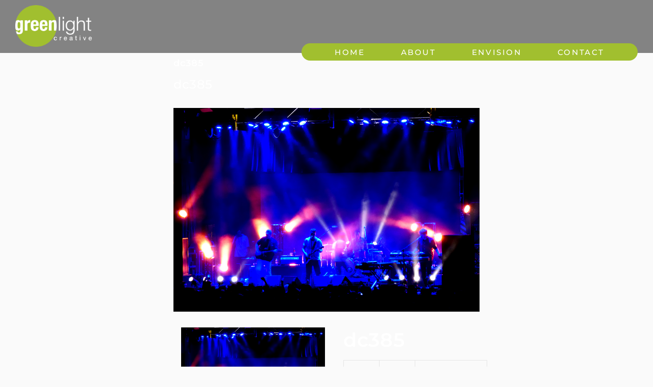

--- FILE ---
content_type: text/html; charset=utf-8
request_url: https://www.google.com/recaptcha/api2/anchor?ar=1&k=6Lff89EUAAAAAI1UXH92vRRDuZcWyn_rq2R0ryX6&co=aHR0cHM6Ly93d3cuZ3JlZW5saWdodC1jcmVhdGl2ZS5jb206NDQz&hl=en&v=TkacYOdEJbdB_JjX802TMer9&size=invisible&anchor-ms=20000&execute-ms=15000&cb=4usmmn5lrb4m
body_size: 45969
content:
<!DOCTYPE HTML><html dir="ltr" lang="en"><head><meta http-equiv="Content-Type" content="text/html; charset=UTF-8">
<meta http-equiv="X-UA-Compatible" content="IE=edge">
<title>reCAPTCHA</title>
<style type="text/css">
/* cyrillic-ext */
@font-face {
  font-family: 'Roboto';
  font-style: normal;
  font-weight: 400;
  src: url(//fonts.gstatic.com/s/roboto/v18/KFOmCnqEu92Fr1Mu72xKKTU1Kvnz.woff2) format('woff2');
  unicode-range: U+0460-052F, U+1C80-1C8A, U+20B4, U+2DE0-2DFF, U+A640-A69F, U+FE2E-FE2F;
}
/* cyrillic */
@font-face {
  font-family: 'Roboto';
  font-style: normal;
  font-weight: 400;
  src: url(//fonts.gstatic.com/s/roboto/v18/KFOmCnqEu92Fr1Mu5mxKKTU1Kvnz.woff2) format('woff2');
  unicode-range: U+0301, U+0400-045F, U+0490-0491, U+04B0-04B1, U+2116;
}
/* greek-ext */
@font-face {
  font-family: 'Roboto';
  font-style: normal;
  font-weight: 400;
  src: url(//fonts.gstatic.com/s/roboto/v18/KFOmCnqEu92Fr1Mu7mxKKTU1Kvnz.woff2) format('woff2');
  unicode-range: U+1F00-1FFF;
}
/* greek */
@font-face {
  font-family: 'Roboto';
  font-style: normal;
  font-weight: 400;
  src: url(//fonts.gstatic.com/s/roboto/v18/KFOmCnqEu92Fr1Mu4WxKKTU1Kvnz.woff2) format('woff2');
  unicode-range: U+0370-0377, U+037A-037F, U+0384-038A, U+038C, U+038E-03A1, U+03A3-03FF;
}
/* vietnamese */
@font-face {
  font-family: 'Roboto';
  font-style: normal;
  font-weight: 400;
  src: url(//fonts.gstatic.com/s/roboto/v18/KFOmCnqEu92Fr1Mu7WxKKTU1Kvnz.woff2) format('woff2');
  unicode-range: U+0102-0103, U+0110-0111, U+0128-0129, U+0168-0169, U+01A0-01A1, U+01AF-01B0, U+0300-0301, U+0303-0304, U+0308-0309, U+0323, U+0329, U+1EA0-1EF9, U+20AB;
}
/* latin-ext */
@font-face {
  font-family: 'Roboto';
  font-style: normal;
  font-weight: 400;
  src: url(//fonts.gstatic.com/s/roboto/v18/KFOmCnqEu92Fr1Mu7GxKKTU1Kvnz.woff2) format('woff2');
  unicode-range: U+0100-02BA, U+02BD-02C5, U+02C7-02CC, U+02CE-02D7, U+02DD-02FF, U+0304, U+0308, U+0329, U+1D00-1DBF, U+1E00-1E9F, U+1EF2-1EFF, U+2020, U+20A0-20AB, U+20AD-20C0, U+2113, U+2C60-2C7F, U+A720-A7FF;
}
/* latin */
@font-face {
  font-family: 'Roboto';
  font-style: normal;
  font-weight: 400;
  src: url(//fonts.gstatic.com/s/roboto/v18/KFOmCnqEu92Fr1Mu4mxKKTU1Kg.woff2) format('woff2');
  unicode-range: U+0000-00FF, U+0131, U+0152-0153, U+02BB-02BC, U+02C6, U+02DA, U+02DC, U+0304, U+0308, U+0329, U+2000-206F, U+20AC, U+2122, U+2191, U+2193, U+2212, U+2215, U+FEFF, U+FFFD;
}
/* cyrillic-ext */
@font-face {
  font-family: 'Roboto';
  font-style: normal;
  font-weight: 500;
  src: url(//fonts.gstatic.com/s/roboto/v18/KFOlCnqEu92Fr1MmEU9fCRc4AMP6lbBP.woff2) format('woff2');
  unicode-range: U+0460-052F, U+1C80-1C8A, U+20B4, U+2DE0-2DFF, U+A640-A69F, U+FE2E-FE2F;
}
/* cyrillic */
@font-face {
  font-family: 'Roboto';
  font-style: normal;
  font-weight: 500;
  src: url(//fonts.gstatic.com/s/roboto/v18/KFOlCnqEu92Fr1MmEU9fABc4AMP6lbBP.woff2) format('woff2');
  unicode-range: U+0301, U+0400-045F, U+0490-0491, U+04B0-04B1, U+2116;
}
/* greek-ext */
@font-face {
  font-family: 'Roboto';
  font-style: normal;
  font-weight: 500;
  src: url(//fonts.gstatic.com/s/roboto/v18/KFOlCnqEu92Fr1MmEU9fCBc4AMP6lbBP.woff2) format('woff2');
  unicode-range: U+1F00-1FFF;
}
/* greek */
@font-face {
  font-family: 'Roboto';
  font-style: normal;
  font-weight: 500;
  src: url(//fonts.gstatic.com/s/roboto/v18/KFOlCnqEu92Fr1MmEU9fBxc4AMP6lbBP.woff2) format('woff2');
  unicode-range: U+0370-0377, U+037A-037F, U+0384-038A, U+038C, U+038E-03A1, U+03A3-03FF;
}
/* vietnamese */
@font-face {
  font-family: 'Roboto';
  font-style: normal;
  font-weight: 500;
  src: url(//fonts.gstatic.com/s/roboto/v18/KFOlCnqEu92Fr1MmEU9fCxc4AMP6lbBP.woff2) format('woff2');
  unicode-range: U+0102-0103, U+0110-0111, U+0128-0129, U+0168-0169, U+01A0-01A1, U+01AF-01B0, U+0300-0301, U+0303-0304, U+0308-0309, U+0323, U+0329, U+1EA0-1EF9, U+20AB;
}
/* latin-ext */
@font-face {
  font-family: 'Roboto';
  font-style: normal;
  font-weight: 500;
  src: url(//fonts.gstatic.com/s/roboto/v18/KFOlCnqEu92Fr1MmEU9fChc4AMP6lbBP.woff2) format('woff2');
  unicode-range: U+0100-02BA, U+02BD-02C5, U+02C7-02CC, U+02CE-02D7, U+02DD-02FF, U+0304, U+0308, U+0329, U+1D00-1DBF, U+1E00-1E9F, U+1EF2-1EFF, U+2020, U+20A0-20AB, U+20AD-20C0, U+2113, U+2C60-2C7F, U+A720-A7FF;
}
/* latin */
@font-face {
  font-family: 'Roboto';
  font-style: normal;
  font-weight: 500;
  src: url(//fonts.gstatic.com/s/roboto/v18/KFOlCnqEu92Fr1MmEU9fBBc4AMP6lQ.woff2) format('woff2');
  unicode-range: U+0000-00FF, U+0131, U+0152-0153, U+02BB-02BC, U+02C6, U+02DA, U+02DC, U+0304, U+0308, U+0329, U+2000-206F, U+20AC, U+2122, U+2191, U+2193, U+2212, U+2215, U+FEFF, U+FFFD;
}
/* cyrillic-ext */
@font-face {
  font-family: 'Roboto';
  font-style: normal;
  font-weight: 900;
  src: url(//fonts.gstatic.com/s/roboto/v18/KFOlCnqEu92Fr1MmYUtfCRc4AMP6lbBP.woff2) format('woff2');
  unicode-range: U+0460-052F, U+1C80-1C8A, U+20B4, U+2DE0-2DFF, U+A640-A69F, U+FE2E-FE2F;
}
/* cyrillic */
@font-face {
  font-family: 'Roboto';
  font-style: normal;
  font-weight: 900;
  src: url(//fonts.gstatic.com/s/roboto/v18/KFOlCnqEu92Fr1MmYUtfABc4AMP6lbBP.woff2) format('woff2');
  unicode-range: U+0301, U+0400-045F, U+0490-0491, U+04B0-04B1, U+2116;
}
/* greek-ext */
@font-face {
  font-family: 'Roboto';
  font-style: normal;
  font-weight: 900;
  src: url(//fonts.gstatic.com/s/roboto/v18/KFOlCnqEu92Fr1MmYUtfCBc4AMP6lbBP.woff2) format('woff2');
  unicode-range: U+1F00-1FFF;
}
/* greek */
@font-face {
  font-family: 'Roboto';
  font-style: normal;
  font-weight: 900;
  src: url(//fonts.gstatic.com/s/roboto/v18/KFOlCnqEu92Fr1MmYUtfBxc4AMP6lbBP.woff2) format('woff2');
  unicode-range: U+0370-0377, U+037A-037F, U+0384-038A, U+038C, U+038E-03A1, U+03A3-03FF;
}
/* vietnamese */
@font-face {
  font-family: 'Roboto';
  font-style: normal;
  font-weight: 900;
  src: url(//fonts.gstatic.com/s/roboto/v18/KFOlCnqEu92Fr1MmYUtfCxc4AMP6lbBP.woff2) format('woff2');
  unicode-range: U+0102-0103, U+0110-0111, U+0128-0129, U+0168-0169, U+01A0-01A1, U+01AF-01B0, U+0300-0301, U+0303-0304, U+0308-0309, U+0323, U+0329, U+1EA0-1EF9, U+20AB;
}
/* latin-ext */
@font-face {
  font-family: 'Roboto';
  font-style: normal;
  font-weight: 900;
  src: url(//fonts.gstatic.com/s/roboto/v18/KFOlCnqEu92Fr1MmYUtfChc4AMP6lbBP.woff2) format('woff2');
  unicode-range: U+0100-02BA, U+02BD-02C5, U+02C7-02CC, U+02CE-02D7, U+02DD-02FF, U+0304, U+0308, U+0329, U+1D00-1DBF, U+1E00-1E9F, U+1EF2-1EFF, U+2020, U+20A0-20AB, U+20AD-20C0, U+2113, U+2C60-2C7F, U+A720-A7FF;
}
/* latin */
@font-face {
  font-family: 'Roboto';
  font-style: normal;
  font-weight: 900;
  src: url(//fonts.gstatic.com/s/roboto/v18/KFOlCnqEu92Fr1MmYUtfBBc4AMP6lQ.woff2) format('woff2');
  unicode-range: U+0000-00FF, U+0131, U+0152-0153, U+02BB-02BC, U+02C6, U+02DA, U+02DC, U+0304, U+0308, U+0329, U+2000-206F, U+20AC, U+2122, U+2191, U+2193, U+2212, U+2215, U+FEFF, U+FFFD;
}

</style>
<link rel="stylesheet" type="text/css" href="https://www.gstatic.com/recaptcha/releases/TkacYOdEJbdB_JjX802TMer9/styles__ltr.css">
<script nonce="9cDyaM-5FUd1_aeM2oOlRA" type="text/javascript">window['__recaptcha_api'] = 'https://www.google.com/recaptcha/api2/';</script>
<script type="text/javascript" src="https://www.gstatic.com/recaptcha/releases/TkacYOdEJbdB_JjX802TMer9/recaptcha__en.js" nonce="9cDyaM-5FUd1_aeM2oOlRA">
      
    </script></head>
<body><div id="rc-anchor-alert" class="rc-anchor-alert"></div>
<input type="hidden" id="recaptcha-token" value="[base64]">
<script type="text/javascript" nonce="9cDyaM-5FUd1_aeM2oOlRA">
      recaptcha.anchor.Main.init("[\x22ainput\x22,[\x22bgdata\x22,\x22\x22,\[base64]/[base64]/[base64]/[base64]/ODU6NzksKFIuUF89RixSKSksUi51KSksUi5TKS5wdXNoKFtQZyx0LFg/[base64]/[base64]/[base64]/[base64]/bmV3IE5bd10oUFswXSk6Vz09Mj9uZXcgTlt3XShQWzBdLFBbMV0pOlc9PTM/bmV3IE5bd10oUFswXSxQWzFdLFBbMl0pOlc9PTQ/[base64]/[base64]/[base64]/[base64]/[base64]/[base64]\\u003d\\u003d\x22,\[base64]\\u003d\x22,\x22wrrDvMOZbylBwrw/wp5WSMKSRsOpZsOiYER1XsKPCSvDm8OcTcK0fCFPwo/DjMOOw6/Do8KsIWUcw5YhNgXDoH/DjcOLA8KSwoTDhTvDusOjw7V2w7IXwrxGwrFyw7DCgjJpw50aUARkwpbDk8KKw6PCtcKHwqTDg8KKw5QZWWgfdcKVw781VFd6JhBFOVfDvMKywoUhMMKrw484ecKEV2jCqQDDu8KJwrvDp1Y8w7HCowFvMMKJw5nDrV89FcO9UG3DusKgw6PDt8K3D8OHZcOPwr/ClwTDpB9yBj3DoMKEF8KgwpPCnFLDh8KJw4xYw6bClVzCvEHCnsOhb8OVw7QmZMOCw6vDtsOJw4JlwoLDuWbCkRBxRB8JC3c9WcOVeHbCjT7DpsO+wrbDn8Ojw5stw7DCvihAwr5Swp/DuMKAZDEDBMKtcMO0XMOdwoTDrcOew6vCrkfDlgNHMMOsAMKcf8KAHcOXw4HDhX0jwpzCk25Cwp8ow6M8w7XDgcKywpjDgU/CokTDssObOTzDmj/CkMOtF2B2w5Z0w4HDs8Otw75GEgjCucOYFnFTDU8dBcOvwrtlwo58IBJww7dSwovChMOVw5XDhcOmwq9oTsKFw5RRw5DDtsOAw65CfcOrSB/DrMOWwod7OsKBw6TCjMOwbcKXw4Bcw6hdw7pFwoTDj8Kxw6Q6w4TChX/Djkgdw67Duk3CiBZ/[base64]/wq0qXcKGwqTDtXR2wp0XEj83GsOuXwnCokMEJ8OpXMOow5jDszfCkmPDhXkQw6TCpHk8wq/[base64]/DhcKwTSA6FRpAU8OlLsOcAcKfaR/CjsOJKwDDqMKlO8KTw4vDugZ5PC0CwqgrR8OnwrzCsCN6AsKUdjDDjMOGwplFw70KKsOHAS3DgwbChhoWw70rw5jDj8KMw4XCuEYBLmpgQMOCPcOhO8Olw4PDizlAwoLCrMOveQQHZcOwecOswobDscOcIgfDpcK6w5ogw5AkVTjDpMKDSR/[base64]/JcKkw7vCrMKmw7B2fnjDsMOZDQsmJcKrWcOSGgLDjsO9FcKeMBZaV8KranfCtcOJw5rDs8OGCwrDmcODw4TDgMKeCykXwpXCuUXDhmQaw4AhIMK4w70/[base64]/DhcKdElISG0s7wrJMwoU1wrVlbCxHw7vCjsK6w7nDlBxLwqAiwr3DlcOwwq4Aw5zDjsOdUWAAwoR9XDYMwqHCt1JoXMOkwqnCrHhcdGjCv3BTw7jDk0Q8w5fCtMOyYzc9WBHDlDbCkw0kVDJcwoBTwp0gT8OCw6rClsKLYHsfwqN4XRHCi8OiwpMpwodawp/CgjTCjsKTBBLCiz5qEcOIOQ7CgQc3YcO3w5FEKHJMXsO/w6xqDsKbf8ONHWFQLgHCoMOnQcO1c17Ch8O0QmrCsSTDoGs6wr7CgWw3dsK6wpjDr0JcCzs4wqrDj8KwWlY6P8O+SsKww4/CoW7DnMOuNMOXw6low4fCsMKFwrnDvF/DnHvDt8OBw4jCiRXCvy7CgsKuw4Uiw4xmwrZAewsowqPDscKMw5Y4wpLDpsKJUsOHwrxgJsOyw5AnMVrCu1VBw5tvw7kYw745wr3CtcOxDWPCpUvDtzvCkxHDvcKDwrTCrcOabMOGW8OrQmhPw61Aw7zCsUPDssOJLsO6w49tw6HDrSpUHT/DoR7CtAhMwqDDrSQSORjDg8K8axRmw6JZZcKWMk3CnAJ0N8Oxw5l5w5jDm8K2TCnDu8KAwr5dFsOLekDDnzc4wqZ3w7FzMkc/wprDkMOZw5IWP0lKOATCo8KHAMKORMOQw4hlGTYpwrQzw47DiFsQw6LDhcKoCsO9K8KwHMKsbmfCgUtCU1bDosKCwo5GN8OJw5XDgsKJRWLCkQvDqcOKI8KywqYzwrPClMOrwp/DrsKZU8OPw4nClEshfMO6wq3CvcO6Hn/Dk1MnM8OIDW9kw6jDrsOARhjDii4lTcOTwrNzblhNYArDvcOnw6xGfsO9cnXCs3/CoMKxw4VowqQVwrDDjn/DgEg1wpnCtMKWwqVJLMKpa8OvEwbCssKEGH5KwrpuAEQlQGDCh8K8w7sFXA9/AcKrw7bDkmnDiMOdw6tRwo8bwrHDqMKTXUEXB8OFHjjCmDLDpMOow6BzDl/Cn8OAT2/[base64]/DvMOrFcKawpTDinvCljnDoGzDiWBiw6gcbMOAwqHCicOaw6VnwrDDssO/Mgo2w5YuaMOPeztBwqEswrrDmlZWLwjDjSTDncONw51BecKvwq03w6Yaw77DscKrF1lnwpvCtEQQUsK2G8KsNcOvwrnCjUwIRsKJwr/[base64]/w51AVMKQw4gyMR/[base64]/w7jDnxNxSTXDpzvDoFIHwpxpwovCi8OBBzlbw4AFfcOXNxTDsm5OdsK7wrfDsQLCgcKBwr0KciLCrmpXGC/Cv0Rhw63CmGlvw4/ChcKzcGvClcOyw7PDuDx8OXw4w54JKmTCn01uworDlsKlwovDrhfDrsOpVmvCs37CglFhNhknw64iXMO5CsK+w5jDginDtTDDkHleeGA+wpE7B8Kkwol3w6tjaVdEKcO2W1vCmsOPRXU+wqfDpmPCsHXDixPCp2RxG0c5w5wXw7/CmXnDuU3DuMOIwq0zw43CiUEZHQBRwqTCpHwGPAFqGAnCq8OHw5AIw6MQw68rGMKLCcKQw4YNwqo2HXHDrMOFw4lEw7rCqgoOwoEFRMOsw5rDgcKlTMK1cn3DmcKSw7rDviRiVTIzwpQQKsKSB8OGVB/Ck8OGw6PDvcOVPcORK3ElO0liwqnCkwQGw43DiUDCmV8Zwr/CicKMw5/[base64]/CnnLCm8OeGlTCk8Oow6/DqHDCigwtwr0Zw4TDjcOHXWZlBXjCtsO6wrPCgMK+ccKmU8K9BMK4YsOBOMKFTxrCmgdfM8KJwqnDgsKWworDn2ACDcKNworDiMONRFIiwofDjcKlDXPChncbfHPCgwIIZcOFcRnDpxQwcHPCn8OfeG/CshQ1wqwtRcO8fsKaw6DDsMOywp14wr/[base64]/DskPCn07DiMKARMOdOGZhZkc5wrnCok1vw7jDqcO0ScO1w4HDvm9bw7xJX8KSwoQlNh5gABDCpVbDn2l2R8O/w4IjT8Oewo8uRD/Crm0Pw6vDhcKGPcK3SsKXNMOdwqTCrMKLw55mw4JgYsO7dmPDiWMxw77DrxPDvxcEw6QoH8K3wrNKwofDscOGwp5CBTIMwrjCtsOianbCocKlasKrw59tw5Q3N8OkGMOrAMKLw6IuIMOvDjvCl3oAWQgAw5rDoG8+wqTDuMOgZsKKdMOqwp3DvsO/LWzDlMOiXmo0w5HCq8ONMsKFEEfDj8KfbwnCisK3wrlOw6ZHwoDDh8KofndwDsOmX0fDqjRPKcKbDk/DtMKjwopZSBLCq27CslrChRrDtz4zw4hVw7LCtnbChSBbZsOyVgwPw6HCosKQMHLClm/[base64]/DiVBbJx5rSDbCh8KRe8OvOW3CjcOzwqt0fAViOMOLwpYZUmUxwrM2PMKqwo1HKQ3Co2HClsKUw4ZQbcK9KMOTwrLCr8KBw6cXCcKdEcOFOcKfw6U4V8OJFyk/EMK6FBnDjcKiw4UMCsO5EgrDhcKpwqjDjsKXwqdIY0h0KzMDwp3Cn1Agw7gxamDDmgvDicKPLsOww7LDtQhnSlrCpCbDjRjDqcOJK8Osw6PCuRbDqjTCusKNMVUEa8KGFcKDNiYcDw8MworCgi0Tw6TDo8KVw64lw4bCm8OWwqk5EwgadsOnwq7DpzV0RcOdQQ9/OyAawo0XCMKRwr/DvDNMIl1iDMOkw70dwogHwr3CncOSw7kLc8Oab8KDGCHDq8OSw4d9esK5Hgd/f8OeKy7DsCsSw6QcJsOwGMOlwpJ/TAw+ZMK+LQjDsj90Xg3Ci1fClTVwDMONw7PCs8KJWglHwq4zwptmw65fQD8bwo9swo/CogDDgcKuIWwXDcOqGCQow4oLJmZlIH8HTSckEMK3ZcOjRsO7Ag/DphTDgnUbwoIvVS92wozDt8KXw4rDksK8YVDDmgZHwq1bw5NNT8KmeVjDlgsTMcKrQsKOwq3DjMKrVGtsO8OcNWZPw5LCqgY6OHpOYE5XU3gzdsKne8KIwq84MMONCcKfQMKsG8ObS8OCPMKEDcOcw7VWwroYUcOWw49DST0/Gl9ZIsKaZTdkLlBPwqzDr8Ojw5NIw6x5w5IWwrJ5OxUkLEjDisKywrMNUj7Cj8O7Q8O7wr3Dv8O+RcOjRD3DqxrCvzkGwr/CuMOvTjbClsOwecKZwpwGw7bDrT04wqdSJEEAwrnDgkTCuMOdHcO6w6/DncONwqTCqwTCmcKBVcOzwrEowqvDkcORw53Cm8Kua8KfXX9RFcK2KCPDlRXDvcO4EsORwqPCiMOfOgcQwrjDpcOTw64mw4jCvRTDv8OZwpDCrMOCw4DDtMOVw6INRj5HNlzDgm8DwrkowoB1V0RkNA/DlMODw4/DoXbChsO2KlHCnBbCuMKcMsKLD1HCgMOJFMKGwpRaLnp6G8KlwqtTw5/Ctx9qwozDs8KkGcKVw7QJw6E6ZMOKJATClcKaOsKdIh1CwrrCr8O/C8Oow7cBwqJ5dARxw6/[base64]/[base64]/[base64]/[base64]/[base64]/DplQ/[base64]/DnMKDBnYew4bCtxzCgXwEwqvDusKJw64Ow6LCt8OeMcK0JsOYCsOXwrwnFT3Cp21lVh/CsMOQXzM4XMK2wqsRwoM7bMOww7QRw71OwpZtVcOgGcKKw7NACi85woxUwp7Cq8OBbsO9bxXClcOKw4F2w5rDksKPacOuw47DoMOmwoUgw7DCjsOgGU7DrDYtwqjDq8OZUkRYWcO6LnbDt8K8woZ9w47DnMObw40FwrrDvGhvw6FxwrwGwrQaXxvCl2fClH/CilDCgsOSQWTCjWVwSMK/S23CoMOdw5UZBEBEfnZ8M8OKw6LCg8O7M3XDoiEyEVU+XGHCrw12XyQZeQssd8KhNwfDncK2L8OjwpfDtMKsYEs8UjTCpMOFeMOgw5/Dt0bDsGXDlcOOwqzCuyxKHsK/wonCkC/DhTDDucK7woDDgMKZX1FWY2vDmGJIezdncMO9wrDCqCtQMhMgUQ/CnMOJVcKzYsOHEsKlIsOswpJlNA/DgMOJA1nDn8Kew4UMEMOKw4luwpPCg1FFwpTDhHgzEsOMIMOScMOkfFrClFHDl3hHwq/Dm0zCiHkiQQfDuMKoOcKefjDDvjtHNsKYwpdQBy/CiAZmw7x3w6bCosOXwp1IeGPChzHCkCMxw6vDpx8FwrnDqn9qw5bCk2Ujw67CozoZwo4Yw4Aiwoklw4t7w4oyMsOrwqLDgRbDo8OAFcOXeMKEwqzDkg97SnIPUcKMwpfCpcOsAcOVwqBYwrJCIApKw5nClkYewqTCiApiw6bCvkN+w7cPw57DgCMYwpEgw4rCs8KYcG/[base64]/[base64]/DqgHCp8OUUR7DhTRqLHZxw6zCtl3DghjDuDQRBGDDoS/CqnNLfmwMw6vDpMOqWU7DmEhEFw4xdsOiwrHDnUdkw4Uww74uw5EuwrPCr8KTLCrDl8Kew4hqwpzDsxERw7NIHGQOTHvCr2vCoVxgw6swUMO6Aw4Iwr/CiMOUwpDCuRtcWMOjw5kQEG8uw7vCssKowozCmcOGwp3DkMKiw6/Do8OEDV4rwrvDii5rEhjCv8KQC8O+w4XDucOXw6sMw6DCo8KtwpvCp8KjAyDCoQZqw7fCh2vCqgfDssK2w7gObcKlCcKbbkbDhzozw6PChsOHwrlzw7jDi8Kfwp7Dr38pKsOLw6LCuMK2w5dSAcOnRy7DksOgI3/[base64]/DsXJnwr/Cj3bDkGPCucKtw7HCsQI+IsOnw4YsVRXCmsKzCWw0w4wVHcOwTyVSccO5woROVMKCw6nDu3vDtcKNwrksw51YIsOjw40janw7WhRQw4QjTTTDknwNw6/DvcKMZlMuaMKoKsKYFRZ5woHCi3d1ZTlvI8KLwpfCtjIrwq1lw5h8AFbDpkvCtsKFHsKvwoXDl8OjwrjChsKYFBTDqcKxdw/DnsOnwrF8w5fDssK1wpAjSsOxwpwTw6puwoTCj3kdw5pAeMODwr4XBMO9w7bCg8OYw7gPwpzDisOnbcKUwoFwwq7CoiEhGsODwooYw57CsnfCr3nDsg8+wp59Si/Cs1rDqy4Qwp3DnMOtUQFww5ZsLFvCt8K+w4rClTnDjDvDvhHClMO0wq1tw7MNw6HCgCrCpsOIWsKMw4Y2SHNAw4c3wr9eT3h+T8KnwpV3wozDqnI5wrPCg0LDgFHChElfwovCgsKQw7bCrgESw5Bjw7xDP8OvwofCpcO/wrTCvsKscmwawpPCvsK0VRXDr8Ovw6knw7/Do8KWw61kb23DlsOQYDzCusKEwqBKdBdMw7sRFcORw6XCusO/KWE0wq4vecOUwrxrNClAw6Bhd0DCscK8Sw3ChTAqV8KIwq/CksObw6vDnsOVw5tiw6/Do8K+wr92w7HDmsKww5zCgcOzBUt9wprCncOaw4zDhzhPFixGw6rDrsOyMkrDrEHDnsO3dnjCoMOEecKWwr/[base64]/Cn2LDjcK/EnvDksOjNF5JfEQsM8KEwrfDpVHCjMOEw7TDulTDqcOiFy3DtChuwod9w6xJwpLClcKOwqQMH8OPZU7Cnz/CiD3CtDnCmnYbw4LDu8KIH2g+w5UcfsOdwqAoW8OdFWdfbMKsKcKfaMObwpzCnkDDtlJ0L8OQOArCjsOQwpzDrUVcwrVFPsO2IMOdw53DtwVuw63DpXR+w4DCj8KhwojDgcOHwq/Cn3DDoDdDw4HDjyfChcKiABwBw7vDpsK4MFjCkMOaw5AYIxnDq3LCmcKhw7DCtDAgwovCnkfCvcOxw7whwrI/[base64]/DgGBUw7kXwpkXwpbDscKMwr/ClMOcw6o/asK8w6LCpH3Dj8OHcADDp3rCjcK+PUTClcO6b3HCpcKuwqMZFn07woLDqG1pYsOjSMKCwqrCvD7DicKBV8O2wrPDsiJRPCTDgy3DncKDwoZ8wqfCu8Oqwr/Dqh/DmcKFw7jCtBcpwqjCsQXDi8KCEAgOJxPDkcOKJCjDscKLwpwew6LCuH8nwopfw5vClDfCnMO2wrzCrcOFO8OINcOsJsOyD8Kew4l5dcOrw4jDsTd9ecOqGsKvX8OTEMOjDVzCpMKSw7sKGgHDiwrCiMOMw6rDiipQw79dw5fDrCDCrUBuwoLCuMKYw4/DjmBXwqhkBMKcbMOvw5xkD8KZGH1cw43CuwTCjMKkwoI6KsKuDiY/wrtywroLJwrDvzI8w5U5w456w4zCoGrChUd4w4rDhiELCzDCq2tXwqbCpEPDoCnDjsKASCwtw4vChSfDqi/CvMKIw43CkcOFw7JXwqIBAhbDqj5Qw6TDvMOwOsK0w7XDg8KUwoNVKcO+MsKcwp5Kw7ktdCMJSUrDicKCwozCoBzCpV3Cq0HDtjF/ewAgNBnDrMK2Nh86wrLDvcK+wppoeMOiwqRwFQjCqmQEw6/CssO3w4jDrA4JTwHCrkgiwq8sNsOFwpTCgivDkcOhw6QEwqALw4Bqw5MbwqbDssOgw4jCusOpBcKbw6R5w6HCgyYAUcO9LcKPw7vDocO9woTDncKTPMKYw77CqhRMwqU9wppQdiHDjlzDmwNheChXw55RJcOaFsKtw60XNcKONcOlXTgXw67Cg8Kuw7XDtxzDjT/Dly1fw5d2wroXwrzDnxRkwo3DhQIwB8KAw6dVwozCjcKzw4AwwqsyKcOxRUbDrjMLO8KbcQ0sw4bDvMOEY8O2bHonw7EFf8OWFsOFw7Frw5LDtcOAXyBDw7EkwpbDvxbDncOEL8OsOjjDtcOjwpdew70vw4rDpX/ChGREw4AhBAvDvRk2PMOowrrColYyw5XCvsOlRl4Cw7jCtcK6w6fDnMOHXjJlwp8XwqrCgBAffjvDsxzCisOKwofClDpSLcKlLcKXwp/CiVPCmVrCq8KGO1Mfw5VISF7DhcOWCcOBw5fDrWTCgMKKw5QjT1lsw6PCk8OYwrpgw4DCoF3Cm3TDv2Zqw6DDjcKcwozDr8Kiw7/Duh0QwqtsVsKIJTfCnR7CvRdYw5sze1lYAcOowpxPK30lS17ChgLChMKuGcKdb1/CrHodw7FKw7bCt1NRwpg+YADCmcK+wodpw7fCi8K5fGYGwonDqMKCwq5fKMOjw7J1w7bDncO4wpUOw5tSw6/CpMOQfA/DkEDCrMOhfU9XwpxKG2HDvMKyCMKow4p7w55Iw6DDkMKEw7hBwqnCg8Osw4nCiHVUZifCo8KWwpvDhEpMw5hWw6jCh1snwrPCvwrCvMKiw4t8w5fDkcKwwrwNZsO9AcO5woXDg8Kywq5jY38rwotlw5/CsgLCoC4LeBsLMlfCgsKifcKAwo1bJ8OIU8KUbTMUesO5KEUGwptpw5QQecKxRsOwwr/[base64]/DtWw8wrHCj3/[base64]/[base64]/Dg8KZwoRnbsO/[base64]/Ct8Knw6UnPMKgworDucOWIxfCp8KlIcORw4s/[base64]/Djxw9bx3CgV3DngIveDzCosKKXcOtRDJEwpBmLcK/[base64]/[base64]/w4nClMKNGMKMdX9cwowPfcOvdsK4w7zDoyhbwp5FOzBmwp/[base64]/DtsKjw6d+w6rCscO/w7NMGj3CigzDhDF9w7wGd0LCsFjCosKfw5ZiKHo0w5HCncKHw5vDqsKuDSAuw6ggwq16JRV4ZMK6VjTCt8OJw7/Cv8KkwrLDg8OEwrnCgRjDjcOcSyTDuzoQGVRBw7vDhcOFEsK+LcKHFEvCt8Kmw5AJGsKAJ2p9SMK6acKDVhzCoVfDmcOlwq3DssO0T8O0wpDDsMK5w7DDqBEHwqdawqVNJVJrZz5xw6bCl37ChiHCglPCv2zDqWvDs3bDgMO2woZZJGXCnmlTJ8O4woZEwp/Du8KswqARwrwOOsO8bsORwrJpVcK2woLClcKPw7B/w5l8w5o8wrhrR8OpwoBSTBfCsUNuw6/DqlLDmcKswoNlPmPCjgBcwo1iwrUzEsOvasK/w7I9wpwIw7p5wrlWO2rDhTTCmQPDjVtmw4/Du8OqZsOiw6vCgMKIwrTDlsOIwrLDr8KRwqPDucOsSDJJW0suwrjCjCV2RsKiPcOgH8KXwrQ5wp3DiX5Vwq4Kwr5zwpFPbGY3w7QsTTIfC8KeKcOQL25pw4/CscOww5bDhjoOWsOidxbCi8OYPcK3X3/CoMO1w4A8OcOGa8KAwqMuccOyXcKsw4kew4FHwrzDucO5wpvCrRvDnMKFw7YrDsKZPsOSZ8K2QU3DhsOfHjVMLytDw7A/wqzDqsO/[base64]/w4LDj8OyPiUXw6TCtMKrwodNw58Aw4nCiHR2w6wDMytJw7TDs8OewqDCh17DtjFrccK9F8OBwo/DmcOtw6VzInh8RzwdUcKfdMKMNsOaM1vCisOWUcK5LMKuwp/DnR3CqzAaSXgTw7DDm8OIEyjCrcKsPUDCt8KeUgnDgQ7DmHHDrRvCo8Kqw5p8w5jCuHJcXUTDpcODesKpwpFPd0HCkcKfGzkFw51+JiJGD0Ytw7XCv8OiwoxOwrvCmsONBMOzAcKhMz7DkMK3AMOJMsOPw6tTfA3CqsO+EsO/[base64]/Bi3Ci8K6N8O0w70OFjoeG8OzwowYO8OhO8O5TcOmwp3DmcKpwqEIb8KXNH/CgRTDgGPClDnCrGlLwqImZ1RbSsK7wqTDrybDtQwVw5XCgBfDucOyWcKywoFQwqXDhcKxwrQzwqTCtMKaw7xdw5NOwqrDp8Oew53CuxbDmwjCr8OrdhzCvMOdCsOIwo3Cv1DDqcKkw4JIIMKmw61KFsOtcMO4woNJccOTw53Du8Odcg7CmknCp3BvwqMib3VZdj/Du1bDoMKrXn8Sw6oCwrUow5DDpcKewopZWcK8w5xPwpYhw6/CsTHDrVDCmMKWw7vCrEnCosOhw43CrXbCpsKwa8KeOl3CqDTDiwTDosOqBQdcwo3DrsKpw7BCZy4EwqPDm2bDgsKtYSLDvsO2wrLCtsKWwpfCvMK9wo06wo7CjmLCkg3CjV/DrcKgGA7Ck8K/[base64]/Dp8O+Ams4TRLCo3LCvsOAw6rDoyjDtk5Lw5F6OzYeCkJKK8K1wqPDkAvClH/DlsO+w6tywqp0wp4MT8O1bsOAw4lKLxhCTH7Du04bTsOYwqJlwqvCocONR8KLwpnCu8OVwovDgsO5McKZw7d1U8OGwqbCv8Ouwr3DkcK9w7UjEMKhcMOVw5HClsK6w796wr/DkcOdRRIgPRh9w6hoS3MSw7cqw4oKRSnCscKsw6AxwpBcRWHCqsOeTVLCkBQfwq7CqsK/bH7DgThTworDq8K5wp/Dt8KywqFRwqR9EGI3BcOAwq/DuknCmUBkfQ/CucOaYsKHw63DmcKywrDCh8KLw6rDjg1Xwq1zLcKRcsOww7fCh1gbwo0+QMKCdMOPw7PDvcKJwptZPcOQwokKKcKmVidsw4/Ci8OBwrDDmiYVYnlMR8KGwqzDpzJcw5IVccONwqdIbMKUw7LDmUBmwp5ZwoZjwoQ8wrvDtE/[base64]/[base64]/YnHDicOhMcK6QFrDhsK/fRDDvkzDu8OEPMOvMWrDoMOFYjJULXVBfcKVNAMnwrlaR8Knwr1gw57DmCMIwpHCgMKmw6bDhsKiRMKOKywZFjQzKgTDrsOjZl54EcKobVXCrcKWw6XDt2sPw4HDicO1XnNewp8cP8K8UMKVBBHCl8KGw6QdRVvDrMKTM8Kjw7Njwp/DgTTCiiLDjCV/w7wTwrjDlMKiwrosAk/[base64]/wpUPwrPCisO1SFVpeVVawrFwwpwmwqDCmMKfw4nDqSrCvWXDj8OMVBrDkcKqGMKXe8KGHcKzbHjDlcO4wqAHwpTCmUthNB/[base64]/[base64]/[base64]/DozvDk8KVwpNYcMKMw4lbw7I4wqd+w5JTwr4ywp7CpcKZEATChnxlw4Ytwr/DvVTDiFJyw7tlwqB8wq8Dwo7DvAd5a8KxQsKvw6LCqcOhw4piwqLDiMOSwozDuiY6wrU0wr/DiCPCvlPClljCqiHCsMOvw7fDusOcS2dlw68lwrzCnBbCj8KnwpzDvxVcAXrDo8OnTWACGMKKXAkIw5bDoRPDjMKBCFLDvMOqI8Oswo/CpMOxwpHCjsKbw67CtxdEw74jfMKww6Y3w69ewo3CvwfCkMOjcSPCmMO2dGjDmsO3cmAiVMO7UsKhwq3CpMOywrHDtUIXM3LDisKnwptCwr/DnEjCm8KKw6PDn8Odwq04w6bDjMK/awHDmT9wDTXDpA9Xw74EPXXDky/CvMKWT2bDuMKhwqQBNAdRIsKLMsK5w4PCjcK0wrLCuFEbT0zCk8Oee8KBwpJpO3/Ch8K4wq7DvRwUQRbDv8OldMKowrjCqAVGwp1TwobCu8OPdMOLw4DCg23DiTwAw6vDlRxWw4jDmMKxwrzDkcKJRMOZwpfDmkrCsBfCgmFhwp/DoUfCqMOQPn8GZsOcw6DDh2ZNFwLCn8OCQ8KCwonDtQHDksOJN8O/L2JJS8O6E8OQaioubsOBK8K2wrHDncKBwofDiTxGwqB7w4bDkcOPBMOIVsKYMcKeHcOoU8K3w6/DsUXConLDjF5TP8Kqw6TCrcOgwrjDh8KaYMOfwrvDtFQDBB/CtAXDnzxnB8KKw5jDvwzDi1I2GsOFwq5jw7lGQSnClXQIVMOawqnDm8Olw41ieMKHQ8KAw5Zgw5chwoDCkcKwwrk9H0fClcKiw4gFwpUhaMODesKMwozDuwc9MMOiXMKhw5rDmsO1VSRiw6fCmATDqwnCpQNCOHYkNjbDoMOoBSgnwo/ComHCu33CusKawqDDk8OuUQvCik/CsDtrQFfCgEbDnjrCiMOsGz/DiMKyw4LDlUNvw4d5w4HCjhjCtcKOGcO0w7zDvsOlwqnCrCA8w4bDnCYtw7/DrMOAw5fCgRxOwpXClV3Cm8KuBcKAwpfClE87woYhWD7CmcKfwqsFwrh8aWFXw4bDqW9lwpRrwo3DoSooPxd6wqQqwpbCnmYFw7dUwrfDq1bDncO8IsO4w5/CjsKAf8OqwrMUQ8KjwpkJwqkbw5zDtMOqLEkAwqrCt8OKwocQw4zCoTLDnMKRDTnDvBtjwprCrcKOwrZowoBZIMKxSQ4zEltWK8KrJ8KTwr9JChPDvcOyVXLDuMOBwovDsMO+w50BQMK6CMO0D8OZQGEWw7t2MQ/Ct8Kuw60tw4A7SFMUw7zCpk/Di8Oaw7t3wohdEcOMNcKHwp4rw5AtwqTDlhzDkMKNKzp6w4PCsSTCh0fDkX/DoVLDrkzChMOtwrBSW8OMTl16JMKLDcK9Eih7NwTCiDbDr8Oew4fCrgIJwrIQYy45w644wrpJw6TCqnjClxNtw4QcX03CmcKOw4vCscOsK0h9QsKIEF8MwoN0R8KQX8OVXMKGwq4/w6DDtMKNwpF3w79sYsKmw5fCuHfDjBB8w53Cq8K9PMKRwoVMDxfCqCDCs8OVPsOeIcKlGxLCp245KMO+w7jCosOWw41Hw5zCt8OlPMO0Oy5GBMKrSBpNACPCmcOEw7B3wqPDmCnCqsKKfcKbwoJAXMKbwpXChcKUTHLCiUzCrcKgXsORw47Ctw/CpSITIsKQFsKKw4nDpyXCg8KpwqrCmMKKwqMmNTjClMOoRm8oT8KNwqsfw5YhwqrCpXRIwqFgwrXCiwkRcnwFH1LCq8OAWsKfWywMwqZoQcKawpAPE8KmwoY8wrPDqEcCHMK3Oi4rPsOabDfCu3zCpsK8cATCkkcswptDDSsHw5DDqzfCnnl4NHYrw5/[base64]/Cj8OTK8OuGsKnw6NyV8KIacOZwpE8wqQWI05RTsO8dHTCqcKAwqHDqcKUwqTDp8ObIcKZMcOueMODZMOKw5EHw4HCsXPCqjpVbXfDs8KDaWbCuw4ARHHDikIFwo1NPMKgV1fCsCR4wpwqwpfCoxPDg8OYw7Uow44HwoMmaRHCrMKVwqVGBk1/wqXDsi/CocOQc8ObIMO+w4HDkipmRAZ/f2rCkEDDuHvDow3DkA8DTyQuT8KYPjzCmEHCkmPDosK7w7nDs8K7BMK4wrsKFsOIMcOHwrHCiGPChTgFOMKuwpcxLl5ze04MHsOFYEzDi8Ozw4Ifw7QLwrRNCDHDhGHCrcOWw5LCq3ojw5DDkHJ5w4TClTTDiRU9MQ/[base64]/PsOCLWjDosKBWMOHKmd+bcKuPnABHRUJwoTDh8O1G8OxwpJ3SgXDvWfCvMO9aVwYwp8ePsO+DAfCtcOtThJkwpXDhMKlGxBrF8KUw4FzOwckWMKbakzDukbDnC5eAUbDoS8Uw7l0wr0XJxgTBGTCkcO3wqdYNcK7DCsUD8KjVz8cwrIMw4TDvXpyBzTDsD/CnMOeFsOzwpHCllZWdMOqwohaWsKpIwjChkZJBzVUOF3ChsO9w7fDgcOdwqzDvsOBd8KKfHFGwqfCpzZYwrQGQMK+fEXCg8KtwrLCgsOcw47Dl8ORLcKMGcOPw63CsxLCj8Kkw5hDYntOwoHDscOJdsKKCcKUBMK6wo8/EkYFQx1iaEXDv1HDo1TCpsKcwpzCiXDDr8OcacKjQsOeCBsUwrIhPlAKwo4Vw63ChsO7wpotbF/DvsOvwqTCk0fCt8OKwqdBO8OhwoRrJ8KcaSfCvDJPwqN1ZGnDlAfCmSnCnsO1bMKuK3bDuMOKw6/[base64]/ZMK1AXIlwppRHF7Cj8KFKcODw5oJwotRw7FewqfCiMK6wrbDrzohCUrDpcOWw4LDkcKLwp3DsCZDwrp3w5fCrF3CucO4IsK0w4LDsMOdVsOMTyQoJ8O1w4/CjBHDicKeXcKQwokgwrkewrbDvsO0w6TDnnjCvMK+H8Kewo7Dk8KCRsKOw6ASw4IXw4FtCsKPwrZrwq1lVFvDsGXDu8O6DsOgw5jDtBPCjy5OW0zDjcOcwqzDr8OKw7/CssO6wqXDjivCn1g3wo1ow6XDtcK1wqXDlcOewpLCoSHDlcOvDgFeQSpcw6jDlnPDrMKDbsOeKsO4w5nCjMODTcKnw4vCsUbDhMOTUcOoYCbDuglDwr51wocia8OiwqzCkSoJwrMML2FkwrfCvkzDs8KEQsKzw6LDtHohUyDDjxVKbVPCvFVjw6d/RsOpwpZEbsKzwoUTwrEeG8KXD8K2w7DCosKDwpJTHXXDlGzDj2U8a2E7w5sJwqvCo8KDwqYgZcONw77CtQDCg2nDrXbCh8Ozwq9+w4zDmMOjb8Obd8K7wpsJwoYBDzvDr8OBwr/CpMKXO0DDp8K6wpHDoShRw4Ecw7A+w71nCWpnwpzDgMKDdxx4w495Xhh4LsKsRsOuwqM9VXbDm8OJJyfCkmhlNcODczfCp8OdKsOsCyZuHUTDvsKKHFhQw6/DoVbCqsOCfjbDjcK5U3ZQw6gAw41Cw7BXw61XQcKxH2/DhsOEIcOedTZew4rDulTCsMONw5AEw6IvXsKsw7Jiw44LwoTCpcOLwqg4NnV9w5HDp8OtfcKZUgPCn3VowrHCnMK2w4QOEAxZw4fDpsO8VTlFwrPDhsKbWMOsw4bDiyImIAHDoMOgecKuwpTDoxvChMOkwo/CrsOvWhhdRMKZwronworCh8KfwpjCpTXDm8KSwrE0csOowqNjPMKowpB2D8KSAMKNw4FONsKrGcO1wo7DniYgw6hfwoUwwqgZEsOvw5RRw7sBw6pdwrHCrMOKwqQHMHDDgcK0wpoJUMKLw7sawqZ9w5TCtn/Cpz9wwpbDlsOgw41kw6k/C8KZA8Kawr3CtATCr13Di1PDo8KIX8OtScOfPMKkEsOuw4xzw7XCqsKzw7TCicOAw4TDrcOtQQwTw4pBLsOIJD/[base64]/w5vDq8OIT0fCgzpIwrspOsO7w6/ChG/CnMKZYirDh8K7e1DDrsO1ICnCpznDq04ZbMOIw4w/w6vDkgDCvcK7wrjDgMKcQ8O7wplQw5/DhsOAwpB9w4LCiMK2MsONw5cQX8OqfTh+w7HCusK+wqYxPHvDoUzChwkHPg9sw4jDn8OAw5jCvMKuf8Oew5vCkGwYL8K+wpV7wpvCnMKWNgrDpMKvw53CgG8qw47Cn1dUwrIiKcKLw40PIsKca8K6LcOMIsOkw53DrSfCtMKtfE8QMHTCrsOMasKpP3h/[base64]/SsOTAcOUwq/DuMO6EcKuwqbDmsKfwpjCuUbDnMOAHBJhYmXCj3BVwpgzwpFjw4HCkFFwEcO4X8OfBsKuwoNxWMK2wrLDvcKIfkTDjcKtwrcBdMK5IxVAwo1nGcOTbAoleHIHw5gBYBdEe8OJasONb8OQwovDocOdwrx+w6YVWMOhw71KEQ4XwrTDl3QTOsO2fmAfwr/DvcKqw59lw4zCiMKRXsO9w4zDjA/Ch8O7CMOIw7LDrGDChhDCn8OpwpgxwrfDrlDCh8OTbMOuMCLDpMO2HsOrbcO+woIFw6hDwq5bbDzDuHzCjybCj8OSBEBuED3CnUMRwpp5ShXCusK6Szg5O8KZw6JLw43CkGfDlMOXw6p5w7/Dv8OrwphMHsOBw4hOw6vDpMO9UGnDjizDnMOWw65DVCHDmMOTfx7ChsKaRsOSPy9AdMO9wq7DksK1akjDisO/[base64]/CcKow5pxw5vDuSDDsUHDgHLDmzU/w58fFxbCrHLDssK0w5tRbD7DmsO6TjIMw7vDucORw5vDvThhMMKmwoxdwqUEE8OYd8KJfcKmw4E2b8OaXcOxUcOKw53Dl8KrWgYpcz5rNBZ5wrdWwo3DmsKuOcO3Sg/DjsKUYEgOYcOfH8OJwoXCqMKbTSh8w7nDrADDhHLCgcOWwobDth1kw6ojMyXCmmTDp8OWwqV6cAknPj7DqFjCvDXClcKFcMKmwrXCjywpwpnCiMKZEMOIFcO0w5V2FsOtQkAFKsKAwpNCKzhGOMOjw7t4THlvw5vDlFEUw6LDmcKOUsO7fX/[base64]/DiMKNDVxeeRJJIX7CszJEZU8iw5/Cg8OTIMKXWS4xw7rDlHHDngrCv8K4w6TCkhAyWcOTwrYVdMKDXUnCrGbCtMKnwoRawrHDjH/DtcK/ZHsAw77CmsOtYMOPOcK6wp3Dl0bCsG0lDU3Co8OwwrzDgMKpGlbDmMOrwo/[base64]/wqoOTiXDusOIOSB0MwLCsg3CnAQWw7YUwoMVGMO3w59lUMOJw4ZdUcOaw402J1UaLj1bwpXCvCYKaGzCrHYNHMKpDDcwCWZUczdKJ8Ojw5zCh8OZw7JMw5dZXcKgBcKLwpVbwrHCmMOiHj5zTh3DksKYw6dIRsKAw6jDnRYMwpnDqQzDlcKMCMKvwr9/DBJoMy1Pw4pycg/DgMKVAsOreMKne8KrwqvDpsO/[base64]/Dr8KTd8Oiw7rCn8OjwoLCgjPDtMOjw7dXAMOfSsOyRwLCpmvDhQ\\u003d\\u003d\x22],null,[\x22conf\x22,null,\x226Lff89EUAAAAAI1UXH92vRRDuZcWyn_rq2R0ryX6\x22,0,null,null,null,0,[21,125,63,73,95,87,41,43,42,83,102,105,109,121],[7668936,281],0,null,null,null,null,0,null,0,null,700,1,null,0,\[base64]/tzcYADoGZWF6dTZkEg4Iiv2INxgAOgVNZklJNBoZCAMSFR0U8JfjNw7/vqUGGcSdCRmc4owCGQ\\u003d\\u003d\x22,0,0,null,null,1,null,0,1],\x22https://www.greenlight-creative.com:443\x22,null,[3,1,1],null,null,null,1,3600,[\x22https://www.google.com/intl/en/policies/privacy/\x22,\x22https://www.google.com/intl/en/policies/terms/\x22],\x22Pb6e+kWmJa+UytzArBcXOj8UYLYEvA+C3Ld0wKb8E3Y\\u003d\x22,1,0,null,1,1765194100655,0,0,[74,153,52,164],null,[142,230,128,106,142],\x22RC-zFklkOOEH_0zUg\x22,null,null,null,null,null,\x220dAFcWeA6kj5uv7fr-Me8leh2D2FH7B6BXj0ccfIwjs_PxrCnU02aPE-sbADU9LWBGI9zSWRImbv4bwg3H8iDSWzCfmap6pYYhtA\x22,1765276900870]");
    </script></body></html>

--- FILE ---
content_type: text/css
request_url: https://www.greenlight-creative.com/wp-content/themes/Avada-Child-Theme/style.css?ver=1758127055
body_size: 5529
content:
/*
Theme Name: Avada Child
Description: Child theme for Avada theme
Author: ThemeFusion
Author URI: https://theme-fusion.com
Template: Avada
Version: 1.0.0
Text Domain:  Avada
*/


/** General **/
body {
	font-family: "montserrat", sans-serif!important;
	font-size: 100%;
	font-weight: 300;
	line-height: 1.5;
	-webkit-font-smoothing: auto;
}

@media (max-width:1162px) {
	.fusion-main-menu {
		margin-top:0px!important;
	}
}

/** Main Menu **/
.fusion-main-menu {
	margin-top:85px!important;
	margin-bottom:-15px;
	background-color: #A1BF2F;
	border-radius: 30px;
	padding: 0px 30px;
	text-transform: uppercase;
	font-weight:500;
}

.fusion-main-menu .fusion-dropdown-menu .sub-menu li a{
	font-weight:400!important;
	font-size:12px;
	text-transform:none!important;	
}

.fusion-main-menu > ul > li:hover > a {
	color:#111;
}

.fusion-main-menu > ul > li > a {
	padding:5px 0px;
}


.fusion-mobile-nav-item a, .fusion-mobile-nav-holder > ul > li.fusion-mobile-nav-item > a {
	text-transform: uppercase;
}

.menu-text, .fusion-button-text {
	letter-spacing: .175em;
}

.fusion-logo {
	margin-top:10px!important;
	margin-bottom:0px!important;
}

.fusion-logo img {
	width: 150px;
	padding-bottom: 10px;
}

/** Hero Sliders **/
.tfs-slider .slide-content-container{
	top: auto!important;
	bottom: 20%!important;
}

.tfs-slider .slide-content-container .slide-content {
	margin-left:10%!important;
}
@media (max-width:800px) {
	.tfs-slider .slide-content-container .slide-content {
		margin-left:0px!important;
	}
	.slide-content-container {
		text-align:center;
	}
}

.slide-content h3 {
	font-size:1.3rem!important;
	font-weight: 600;
	line-height: 1.2!important;
}
@media (max-width:600px) {
	.slide-content h3 {
		font-size:1rem!important;
	}
}
.slide-content h2 {
	font-size: 3.2rem!important;
	font-weight: 800!important;
	line-height: 1.2!important;
}
@media (max-width:600px) {
	.slide-content h2 {
		font-size:2.3rem!important;
	}
}

img.custom-icon {
	max-width:160px;
}

.subnav img.custom-icon {
	max-width:100px;
}

@media (min-width:801px) {
	#home-subnav.element-is-not-sticky, #about-subnav.element-is-not-sticky {
		margin-top: -130px!important;
		background-color: rgba(34,34,34,0.55)!important;
	}

	#home-subnav.element-is-sticky, #about-subnav.element-is-sticky {
		background-color: #111;
	}
}
/* #about-subnav.element-is-sticky h6 {
	padding-top:10px;
}
 */

@media (max-width: 1413px) {
	 #home-subnav h5, #about-subnav h6 {
		font-size:16px!important;
	}
}
@media (max-width: 1267px) {
	 #home-subnav h5, #about-subnav h6{
		font-size:14px!important;
	}
	#home-subnav .fusion-title, #about-subnav .fusion-title {
		margin-top:-8px!important;
		margin-bottom:8px!important;
	}
}
@media (max-width: 1119px) {
	 #home-subnav h5, #about-subnav h6{
		font-size:12px!important;
	}
}
@media (max-width: 963px) {
	#home-subnav .custom-icon, #about-subnav .custom-icon{
		max-width:70px!important;
	}
	#home-subnav h5, #about-subnav h6{
		font-size:11px!important;
		padding-top:0px!important;
	}
	#home-subnav .post-content p, #about-subnav .post-content p{
		margin-bottom:-20px!important;
	}
}	
@media (max-width: 500px) {
	#home-subnav .custom-icon, #about-subnav .custom-icon{
		max-width:40px!important;
	}
	 #home-subnav h5, #about-subnav h6{
		font-size:9px!important;
	}
	#about-subnav {
		padding-left:3%!important;
		padding-right:3%!important;
	}
}

#envision-subnav {
	margin-top:-135px!important;
}
.element-is-not-sticky.subnav img.custom-icon {
	max-width:85px!important;
}

.element-is-sticky.subnav img.custom-icon {
	max-width:50px!important;
}

.element-is-sticky h5 {
	font-size: 16px!important;
	margin-top: 0;
	margin-bottom: 0;
}

/* .element-is-sticky .fusion-column-wrapper {
	padding-top:5px!important;
} */
@media (max-width: 1336px) {
	#envision-subnav {
		margin-top: -150px!important;
	}
}
@media (max-width: 1296px) {
	#envision-subnav {
		margin-top: -159px!important;
	}
}
@media (max-width: 1274px) {
	#envision-subnav {
		margin-top: -177px!important;
	}
}

@media (max-width: 1065px) {
	#envision-subnav {
		margin-top: 0px!important;
		background-color: rgb(34,34,34)!important;
	}
}

.subnav p{
	font-size:13px!important;
}

.fa-chevron-down {
	font-size:60px!important;
}
.fusion-footer img {
	max-width:180px!important;
	margin-bottom:1.4em!important;
}

.fusion-social-networks-wrapper {
	margin-right:0px!important;
}

.column {
    float: left;
    width: 25%;
	max-width:200px!important;
}

.row:after {
    content: "";
    display: table;
    clear: both;
}
@media (max-width: 800px) {
	.row {
		text-align: center;
	}
    .column {
        width: 100%;
		max-width: 600px!important;
		text-align: center;
    }
}


.fusion-footer h4 {
	color:#A1BF2F!important;
	margin-top:.5rem!important;
	margin-bottom:.4rem!important;
	font-size:16px!important;
}
	
@media (max-width: 800px){
	.fusion-footer h4 {
		margin-top: 1rem!important;
	}
}

.fusion-footer h5 {
	font-size:15px!important;
}
.fusion-footer h6 {
	font-size:13px!important;
	font-weight:400!important;
}

.fusion-footer a {
	margin:.8em 0!important;
	
	line-height:1.7!important;
}
.fusion-footer-widget-column{
	margin-bottom:0px!important;
}

#footer-logo {
	text-align:right
}



@media (max-width: 600px) {
	#footer-logo {
		text-align:center!important;
	}
}

@media (max-width: 800px){
	#fusion-footer.column {
		text-align: center !important;
		max-width:600px !important;
	}
}

.right-round .fusion-column-wrapper {
	border-top-right-radius: 160px!important;
	border-bottom-right-radius: 160px!important;
}

.left-round .fusion-column-wrapper {
	border-top-left-radius: 160px!important;
	border-bottom-left-radius: 160px!important;
}

.bottom-round .fusion-column-wrapper {
	border-bottom-left-radius: 250px!important;
	border-bottom-right-radius: 250px!important;
}

.top-round .fusion-column-wrapper {
	border-top-left-radius: 250px!important;
	border-top-right-radius: 250px!important;
}

.round {
	border-radius: 160px;
}

.staff img {
	max-width:190px;
	border-radius: 180px;
	margin-top:20px;
	margin-bottom:20px;
}

@media (max-width:1020px) {
	.staff img {
		max-width: 165px;
	}
}

@media (max-width:882px) {
	.staff img {
		max-width: 145px;
	}
}

.staff h5 {
	color: #111!important;
	font-size: 18px!important;
	padding-top:1.2em!important;
	padding-bottom:0.2em!important;
}
.staff p {
	color: #111!important;
}

.fusion-slider-27 .flex-direction-nav a {
	opacity: 1!important;
	display: block!important;
	background: none!important;	
}

.fusion-slider-27 p {
	font-size:12px!important;
	font-weight:400!important;
}

.small-center{
	padding: 5%!important;
}

.fusion-testimonials q {
	font-style:normal!important;
}

.fusion-social-networks.boxed-icons .fusion-social-network-icon, .has-shadow {
	margin-left:20px!important;
	box-shadow: 1px 2px 5px 1px rgba(0,0,0,0.4)!important;
	-webkit-box-shadow: 1px 2px 5px 1px rgba(0,0,0,0.4)!important;
}

.custom-testimonials {
	min-height:350px!important;	
}

/** Form Styles **/

#contact-form-wrapper label {
	font-weight:500!important;
	font-size:14px!important;
}

#contact-form-wrapper input, select, textarea {
	font-family: "montserrat", sans-serif!important;
}
#contact-form-wrapper::placeholder {
	color:lightgray!important;
}

#contact-form-wrapper input {
	margin-top:6px!important;
	height:38px!important;
	color: #111!important;
}

#contact-form-wrapper textarea {
	margin-top:6px!important;
	color: #111!important;
}

input[type='submit']{
	color: #fff!important;
	float:right;
	margin-bottom:20px!important;
	box-shadow: 1px 2px 5px 1px rgba(0,0,0,0.4)!important;
	-webkit-box-shadow: 1px 2px 5px 1px rgba(0,0,0,0.4)!important;
}

input[type="text"]:focus {
	background-color: transparent!important;
}

.wpcf7-not-valid {
	border-color:red!important;
}

.wpcf7-response-output {
	margin-top:20px!important;	
	border:none!important;
	border-radius: 10px!important;
}
/* Datepicker on form */
.ui-widget-header {
	background: #A1BF2F!important;
	border:none!important;
	font-family:"montserrat", sans-serif!important;

}
.ui-datepicker-calendar .ui-state-default {
	color:#5F4B8B!important;
	font-family:"montserrat", sans-serif!important;
	font-weight:300!important;
	font-size:14px!important;
}
.ui-datepicker-calendar .ui-state-highlight {
	background:lightgray!important;
	border:1px gray!important;
}
.ui-datepicker-calendar .ui-state-active, .ui-datepicker-calendar a.ui-state-hover {
	background:#E3EFB1!important;
	border:1px solid #A1BF2F!important;
}

.ui-datepicker th{
	font-weight:600!important;
}
.wpcf7-response-output .close {
	border:none!important;
}

.title-header-left {
	background-color: rgba(0,0,0,0.4);
}

/** End Form Styles **/


/** 404 and Search Pages **/
#post-404page h2, #post-404page .error-message, #post-404page h3, .search-page-search-form h2{
	color:#111!important;
}
/** text overlay styling for section headers **/
@media (max-width: 800px){
	.section-header, .tfs-slider h2, .tfs-slider h3 {
		padding:0px 0px 0px 0px !important;
	}
	.title-heading-left, .heading, .caption  {
		text-align: center!important;
	}
}

.section-header, .tfs-slider h2, .tfs-slider h3 {
	text-shadow: 2px 2px 4px rgba(0,0,0,.7);
	padding: 10px 25px;
	background: radial-gradient(rgba(0,0,0,.1) 5%, rgba(0,0,0,0) 50%);
}

/** Buttons **/
.fusion-button {
	box-shadow: 1px 2px 5px 1px rgba(0,0,0,0.4)!important;
	-webkit-box-shadow: 1px 2px 5px 1px rgba(0,0,0,0.4)!important;
}
.fusion-button-text {
	white-space:nowrap;
}
/** Testimonials **/
.review blockquote q {
	font-size: 14px !important;
	line-height: 1.6!important;
}

.review .author {
	font-size: 16px !important;
	line-height: 1.6!important;
}

.review strong {
	font-weight: 500!important;
}

.fusion-testimonials.clean .author {
	margin-top: 10px!important;
	letter-spacing:0.6px!important;
}
.fusion-testimonials.clean blockquote q{
	letter-spacing:0.6px!important;
	font-style: italic!important;
}
/** Subnav **/
@media (max-width: 800px)  {
    .subnav .fusion-one-fourth.fusion-layout-column {
        width: 25%!important;
    }
	.subnav .fusion-one-fifth.fusion-layout-column {
        width: 20%!important;
    }
	.subnav {
		background-color: #222!important;
	}
}

/** About: Awards **/
.award {
	font-weight: 500!important;
	line-height: 30px!important;
}
.award-giver{
	
}


@media only screen and (max-width: 800px) {
	.fusion-column-wrapper{
		padding-right: 6% !important;
		padding-left: 6% !important;
	}
}

/** About: Values **/


.values-image {
    position:relative!important;
    width:500px!important;
    height:500px!important;
}
.values-image img {
    width:100%!important;
    vertical-align:top!important;
}
.values-image:after {
    content: attr(data-content)!important;
    color:#fff!important;
    position:absolute!important;
    width:100%!important; 
    height:100%!important;
    top:0!important; left:0!important;
    background:rgba(0,0,0,0.6)!important;
    opacity:0!important;
    transition: all 0.5s!important;
    -webkit-transition: all 0.5s!important;
}
.values-image:hover:after {
    opacity:1!important;
}


/** Envision center ***/

.reuseElementBlock___ label > span{
	font-size:12px!important;	
}

.fixture-center-images .reuseSelectedBoxWrapper___13ow1 .reuseImageSelectBtn___27MjS img
{
	width:80%;
}
@media (max-width:800px) {
	.reuseElementBlock___ label > span{
		font-size:10px!important;	
	}
	.reuseSelectedBoxWrapper___13ow1 .reuseSelectColor___7ZtMp {
		margin-bottom:.5em;
	}
}

.reuseLabel___ {
	text-transform: uppercase;
	font-weight:500!important;
	font-size:14px!important;
	color: #111!important;
}

.reuseCheckbox___3EAJn+label span {
	color:#111!important;
}
.reuseCheckboxWrapper___7eo4t:first-child {
	margin-top:10px!important;
}
.reuseFormWrapper___30qo6 .reuseLabelsWrapper___2mQdc {
	margin-bottom:3px!important;
}

#fixture-center .reactiveSingleBoxFrontendView___12dCC .reactiveNormSearchGridContents___42FUL{
	padding:12px!important;
}

.reuseSelectColor___ {
	border: 1px solid #929292!important;
	border-radius: 3px;
	margin-bottom:1em;
	margin-right:1em!important;
}

 .reactiveGridImage > img, .reactiveGridImage:hover > img {
	transform:none!important; 
} 

.reuseCheckbox___3EAJn:checked+label:before {
	background-color: #A1BF2F!important;
}

.reactiveGridType-Simple .reactiveGridImage:hover { 
	outline: 4px solid #A1BF2F!important; 
} 

.reuseImageSelectBtn___ {
	background: none!important;
	width:calc(100% / 6)!important;
	height:auto!important;
	display:inline-block!important;
	margin-right:0px!important;
	
}

.reuseSelectedBoxWrapper___13ow1 .reuseImageSelectBtn___27MjS.reuseSelectedBox___32DE5:after{
	content:""!important;
}

#fixture-center-container .reuseSelectedBoxWrapper___13ow1 .reuseImageSelectBtn___27MjS.reuseSelectedBox___32DE5 {
	border-top: 4px solid #A1BF2F!important;
	border-bottom: none!important;
	border-left: none!important;
	border-right: none!important;
}

#fixture-center-container .reuseSelectedBoxWrapper___13ow1 .reuseImageSelectBtn___27MjS img {
	padding:12px;
}
#dream-center-container .reuseSelectedBoxWrapper___13ow1 .reuseImageSelectBtn___27MjS img {
	padding:6px;
}

@media (max-width: 800px){
	.reuseImageSelectBtn___ {
		width:calc(100% / 3)!important;
	}
}

.reuseImageSelectBtn___::before {
	background: none!important;
}

.ilightbox-social {
	display:none!important;
}


.reactiveGridType-Simple .reactiveGridImage {
	height:330px;
	margin-left:auto!important;
	margin-right:auto!important;
	object-fit:cover;
}

@media (max-width: 800px){
	.reactiveGridType-Simple .reactiveGridImage {
		height:230px;
	}
}
.reactiveGridType-Simple {
	display:block!important;
	margin-bottom:4em!important;
}
.reactiveGridType-Simple h6 {
	font-size:13px!important;
}

.ReactiveGridLoadMore___aGdbd {
	font-family:Montserrat,Arial,Helvetica,sans-serif;
	letter-spacing:1.4px;
	border-radius:30px!important;
}

.black-arrow-down {
  width: 0; 
  height: 0; 
  border-left: 20px solid transparent;
  border-right: 20px solid transparent;
  border-top: 20px solid rgb(34,34,34);
  position: absolute;
  left:calc(50% - 20px);
}


/* Remove Fusion slider animation */
/* div.slide-content-container {
	display: block !important;
}
div.slide-content {
	margin-top: 0 !important;
} */
@media (max-width:600px){
	.center-on-small > div > div > div {
		text-align: center!important;
	}
}

.reactiveGridContents___21sFx {
	padding-top:0px!important;
}


.grecaptcha-badge {display:none!important;}


/* Mobile search button for dream center and fixture center */
/* .reactiveTypeToggleBtn___1Ts0z.reactiveTypeToggleBtn___.mobileTabSearchBtn__ {
	background-color:#A1BF2F!important;
} */

/* NEW FIXTURE CENTER */

/* @media (min-width:1100px){
	.fixture-type-inputs .reuseRadioButtonWrapper___2idmq {
		width: calc(100% / 6)!important;
	}
}

.fixture-type-inputs label {
	margin-bottom:1em!important;
}


.fixture-type-inputs label:before {
	width: 130px!important;
    height: 130px!important;
    background-size: cover;
	border: none!important;
}

@media (max-width:900px){
	.fixture-type-inputs label:before {
		width: 100px!important;
    	height: 100px!important;
	}
}

.reuseRadioBtnParrentWrapper___1-BDS .reuseRadioButtonWrapper___2idmq:first-child, 
.reuseRadioBtnParrentWrapper___1-BDS .reuseRadioButtonWrapper___2idmq{
	margin-top:1em!important;
}

.fixture-type-inputs label[for="tex_fixture_type_option_0"]:before { /*Specialty Bulbs*/
    background-image: url(https://www.greenlight-creative.com/wp-content/uploads/2019/06/Greenlight.Icons_Specialty-Bulbs-150x150.png);	
}

.fixture-type-inputs label[for="tex_fixture_type_option_1"]:before { /*String Lights */
    background-image: url(https://www.greenlight-creative.com/wp-content/uploads/2019/06/Greenlight.Icons_String-Lighting-150x150.png);	
}

.fixture-type-inputs label[for="tex_fixture_type_option_2"]:before { /*Vintage Fixtures*/
    background-image: url(https://www.greenlight-creative.com/wp-content/uploads/2019/06/Greenlight.Icons_Vintage-Fixture-150x150.png);	
}

.fixture-type-inputs label[for="tex_fixture_type_option_3"]:before { /* Chandeliers and Pendants */
    background-image: url(https://www.greenlight-creative.com/wp-content/uploads/2019/06/Greenlight.Icons_Chandeliers-Pendants-150x150.png);	
}

.fixture-type-inputs label[for="tex_fixture_type_option_4"]:before { /* Tabletop and Lanterns */
    background-image: url(https://www.greenlight-creative.com/wp-content/uploads/2019/06/Greenlight.Icons_Lanterns-Tabletop-150x150.png);	
}

.fixture-type-inputs label[for="tex_fixture_type_option_5"]:before { /* Marquees and Set Pieces */
    background-image: url(https://www.greenlight-creative.com/wp-content/uploads/2019/06/Greenlight.Icons_Marque-Set-Pieces-150x150.png);	
}

.fixture-type-inputs .reuseRadioButtonField___3GZ0_ .reuseRadioButton___atOun:checked+label:after{ /* The selected one */
	top: -1em !important;
	left: 0em !important;
	width: 100% !important;
	height: 5px !important;
	background-color: #A1BF2F!important;
} */


.fixture-type-inputs label > span{
	display:none;
}

div.reuseRadioButtonWrapper___2idmq.reuseRadioButtonWrapper___.uncategorized {
	display:none;
}


/* BOTH CATALOGS */

/* Fix weird layout issues when thumbnails were very different heights */
.ewd-upcp-catalog-view.ewd-upcp-thumbnail-view {
	display: flex;
    flex-direction: row;
    /* justify-content: space-between; */
    /* align-items: center; */
    flex-wrap: wrap;
}


.ewd-upcp-taxonomy-image {
	width: 100px;
}

/* DREAM CENTER CATALOG */


[data-custom_field_id="1"] label:before { 
	width:2em!important;
	height:2em!important;
	background-size:contain;
	display: inline-block;
	content: "";
	border: 1px solid #777;
}

/* .ewd-upcp-catalog-sidebar [data-custom_field_id="1"] input[type="checkbox"] {
	display: none;
}
 */
[data-custom_field_id="1"][data-value="Purple"] label:before{ /*purple*/
	background-image:url(https://www.greenlight-creative.com/wp-content/uploads/2018/12/purple.png);
}

[data-custom_field_id="1"][data-value="Blue"] label:before { /*blue*/
	background-image:url(https://www.greenlight-creative.com/wp-content/uploads/2019/06/blue.png);
}

[data-custom_field_id="1"][data-value="Gold"] label:before { /*gold*/
	background-image:url(https://www.greenlight-creative.com/wp-content/uploads/2018/12/gold.png);
}

[data-custom_field_id="1"][data-value="Colorful"] label:before { /*colorful*/
	background-image:url(https://www.greenlight-creative.com/wp-content/uploads/2018/12/RainbowSwatch-01.png);
}

[data-custom_field_id="1"][data-value="Pink"] label:before { /*pink*/
	background-image:url(https://www.greenlight-creative.com/wp-content/uploads/2018/12/pink.png);
}

[data-custom_field_id="1"][data-value="Ivory"] label:before { /*ivory*/
	background-image:url(https://www.greenlight-creative.com/wp-content/uploads/2018/12/ivory.png);
}

[data-custom_field_id="1"][data-value="Red"] label:before  { /*red*/
	background-image:url(https://www.greenlight-creative.com/wp-content/uploads/2018/12/red.png);
}

[data-custom_field_id="1"][data-value="Green"] label:before  { /*green*/
	background-image:url(https://www.greenlight-creative.com/wp-content/uploads/2018/12/green.png);
}
[data-custom_field_id="1"][data-value="White"] label:before  { /*white*/
	background-image:url(https://www.greenlight-creative.com/wp-content/uploads/2018/12/white.png);
}
[data-custom_field_id="1"][data-value="Orange"] label:before  { /*orange*/
	background-image:url(https://www.greenlight-creative.com/wp-content/uploads/2018/12/orange.png);
}

/* Hide checkbox for colors */
.ewd-upcp-catalog-div .ewd-upcp-catalog-sidebar-custom-field[data-custom_field_id="1"] input  {
	appearance: none;
	border-width: 0px;
	width: 6px;
}
/* Center color image vertically */
.ewd-upcp-catalog-div .ewd-upcp-catalog-sidebar-custom-field[data-custom_field_id="1"] label {
	display: inline-flex;
    align-items: center;
}


/* Hide Title under thumbnail */
#dream-center .ewd-upcp-product-title-div{
	display: none;	
}

/* Space between Fixture Center category images */
.ewd-upcp-catalog-div .ewd-upcp-catalog-sidebar-category[data-taxonomy_id] {
	margin-bottom: 50px;
}

/* Hide layout changer */
.ewd-upcp-catalog-header-bar {
	display: none; 
}

/* Hide product search */
.ewd-upcp-catalog-sidebar-search {
	display: none;
}


/* Sticky nav */
#home-subnav.element-is-sticky {
	background: black;
}

/* FIXTURE CENTER CATALOG SIDEBAR */

/* Make sidebar row instead of column */
#fixture-center .ewd-upcp-catalog-sidebar-content {
	display: flex;
	flex-direction: row;
	justify-content: space-around;
	flex-wrap: wrap;
	width: 100%;
}
@media (min-width: 1101px) {
	#fixture-center .ewd-upcp-catalog-sidebar-content {
	  flex-direction: row;
	  justify-content: space-around;
	  flex-wrap: nowrap;
	  width: 100%;
	}
}

/* Make sidebar full width */
#fixture-center .ewd-upcp-catalog-sidebar {
  width: 100%;
}

/* Hide "Categories" */

#fixture-center .ewd-upcp-catalog-sidebar-title {
  display: none;
}

/* Hide radio buttons */
#fixture-center .ewd-upcp-catalog-sidebar input {
  display: none;
}

/* Hide category count */
#fixture-center .ewd-upcp-catalog-sidebar-taxonomy-count {
  display: none;
}

/* Center fixture image */
#fixture-center .ewd-upcp-taxonomy-image {
  margin: 0 auto 15px auto;
}

/* Bold selected category */
[type=radio]:checked + .ewd-upcp-catalog-sidebar-taxonomy-label-text {
  font-weight: 700;
}
.ewd-upcp-catalog-sidebar-taxonomy-label-text {
	max-width: 133px;
    display: inline-block;
}

/* checkbox text styling */
.ewd-upcp-catalog-div .ewd-upcp-catalog-sidebar-custom-field * {
	font-size: 14px;
}

.ewd-upcp-catalog-div .ewd-upcp-catalog-sidebar-custom-field  {
	padding-top: 7px;
}

/* Make categories equal sizes */
#fixture-center .ewd-upcp-catalog-sidebar-category {
/*   flex-basis: 0; */
	flex-basis: 50%;
	text-align: center;
}
#fixture-center .ewd-upcp-catalog-sidebar-category:hover * {
	cursor: pointer;
}
@media (min-width: 701px) {
	#fixture-center .ewd-upcp-catalog-sidebar-category {
		flex-basis: 33%;
	}
}
@media (min-width: 1101px) {
	#fixture-center .ewd-upcp-catalog-sidebar-category {
		flex-basis: 1;
	}
}



/* Hide "Clear All" button */
/* .ewd-upcp-catalog-sidebar-clear-all {
	display: none;
} */

/* FIXTURE CENTER CATALOG IMAGES */

/* Make catalog full width */
#fixture-center .ewd-upcp-catalog-display {
  width: 100%;
}

.post-content h2.ewd-upcp-single-product-title {
	color: black;
}

/* Don't cut off thumbnails */
.ewd-upcp-catalog-product-div.ewd-upcp-catalog-product-thumbnail {
/*     height: auto !important; */
/* 	min-height: 300px; */
}

/* Don't capitalize photo captions ' */
.ewd-upcp-catalog-product-thumbnail-body-div .ewd-upcp-product-title-div  a {
	text-transform: none;
}


/* DREAM AND FIXTURE CENTER LIGHTBOXES */

/* Hide View Details button */
#ewd-upcp-lightbox-link-container-div {
	display: none;
}



/* 2022 */
#fixture-center-post-cards .fusion-filters {
	overflow: visible;
}
@media (min-width:1050px) {
	#fixture-center-post-cards .fusion-filters {
    	margin-left: 50px;
    	margin-right: 50px;
	}
}

#fixture-center-post-cards .fusion-filters a[data-filter] {
	text-align: center;
}

@media (max-width:600px) {
	#fixture-center-post-cards .fusion-filters a[data-filter] {
   		margin-bottom: 1rem;
	}
}

@media only screen and (max-width: 800px) {
	#fixture-center-post-cards .fusion-filter {
		border-bottom: none;
	}
}

#fixture-center-post-cards .fusion-filters a[data-filter]:before {
	content: '';
	background-size: cover;
	display: block;
	margin-left: auto;
	margin-right: auto;
	margin-bottom: 1rem;
	height: 100px;
	width: 100px;
	transform: translateY(0px);
	transition: transform .2s ease-in-out;
}
@media only screen and (max-width: 800px) {
	#fixture-center-post-cards .fusion-filters a[data-filter]:before {
		height: 80px;
		width: 80px;
	}
}
#fixture-center-post-cards .fusion-filters a[data-filter]:hover:before{
	transform: translateY(-3px);
}

/*Fixture Center Icons*/
/* String Lighting */
#fixture-center-post-cards .fusion-filters a[data-filter='.string-lighting']:before {
    background-image: url('https://www.greenlight-creative.com/wp-content/uploads/2019/09/Greenlight.Icons_String-Lighting.png');
}

/* Vintage Fixtures */
#fixture-center-post-cards .fusion-filters a[data-filter='.vintage-fixtures']:before {
    background-image: url('https://www.greenlight-creative.com/wp-content/uploads/2019/09/Greenlight.Icons_Vintage-Fixture.png');
}
/* Specialty Bulbs */
#fixture-center-post-cards .fusion-filters a[data-filter='.specialty-bulbs']:before {
    background-image: url('https://www.greenlight-creative.com/wp-content/uploads/2019/09/Greenlight.Icons_Specialty-Bulbs.png');
}
/* Marquee and Set Pieces */
#fixture-center-post-cards .fusion-filters a[data-filter='.marquees-decor-wayfinding']:before {
    background-image: url('https://www.greenlight-creative.com/wp-content/uploads/logos/social.svg');
}
/* Lanterns & Tabletops */
#fixture-center-post-cards .fusion-filters a[data-filter='.tabletop-fixtures']:before {
    background-image: url('https://www.greenlight-creative.com/wp-content/uploads/2019/09/Greenlight.Icons_Lanterns-Tabletop.png');
}
/* Chandeliers & Pendants */
#fixture-center-post-cards .fusion-filters a[data-filter='.chandeliers-pendants']:before {
    background-image: url('https://www.greenlight-creative.com/wp-content/uploads/2019/09/Greenlight.Icons_Chandeliers-Pendants.png');
}

#fixture-center-post-cards .fusion-filters .fusion-filter {
	flex: 1;
}
@media only screen and (max-width: 800px) {
	#fixture-center-post-cards .fusion-filters .fusion-filter {
		flex-basis: 45%;
		justify-content: space-between;
	}
}

@media only screen and (max-width: 800px) {
	#fixture-center-post-cards.fusion-post-cards .fusion-filters {
		display: flex !important;
		gap: 10px;
	}
}

/* Always show carousel arrows (not just on hover) on featured images slider */
#fixture-center-post-cards .fusion-slider-sc .flex-direction-nav a {
    opacity: .8;
	font-size: 24px;
}
/* Hide carousel slider dots on featured images slider */
#fixture-center-post-cards .fusion-slider-sc .flex-control-nav {
	opacity: 0;
}

#fixture-center-post-cards .flexslider {
	margin: 0 0 30px;
}


/* Venue Center updated 2023 */
/* Always show carousel arrows (not just on hover) on venues slider */
#venue-center-post-cards .fusion-slider-sc .flex-direction-nav a {
    opacity: 1;
	font-size: 24px;
	background-color: #A1BF2F;
	border-radius: 50%;
}
/* Move arrows outside of photo slider */
#venue-center-post-cards .fusion-slider-sc .flex-direction-nav .flex-prev {
	transform: translate(-200%);
}
#venue-center-post-cards .fusion-slider-sc .flex-direction-nav .flex-next {
	transform: translate(200%);
}

@media only screen and (max-width: 640px) {
	#venue-center-post-cards .fusion-slider-sc .flex-direction-nav {
		display: block;
	}
	#venue-center-post-cards .fusion-slider-sc .flex-direction-nav .flex-prev {
		transform: translate(-150%);
	}
	#venue-center-post-cards .fusion-slider-sc .flex-direction-nav .flex-next {
		transform: translate(150%);
	}
}

/* Hide category count on Dream Center page (Ultimate Product Catalog plugin) */
.ewd-upcp-catalog-sidebar-custom-field-count {
	display: none;
}


--- FILE ---
content_type: text/javascript
request_url: https://www.greenlight-creative.com/wp-content/themes/Avada-Child-Theme/js/custom.js
body_size: 144
content:
jQuery( document ).ready(function() {

// 	console.log('beckys');
	jQuery('#home-subnav a, #about-subnav a').on('click', function(e){
		var link = jQuery(this).attr("href");
		if (jQuery(window).width() > 800) {
			jQuery('html, body').animate({scrollTop: jQuery(link).offset().top-80}, 800);
		}
		else {
			jQuery('html, body').animate({scrollTop: jQuery(link).offset().top}, 800);		
		}
	});
	if(navigator.userAgent.toLowerCase().indexOf("firefox") <= -1){
		jQuery("#firefox-alert").addClass("hide-if-customize");
	}


	if (jQuery(".prod-cat-container")[0]) {
		jQuery(".upcp-category-img-div").click(function (e) {
			console.log('becky beck');
			jQuery(this).next().click();
		});
	}



});

--- FILE ---
content_type: image/svg+xml
request_url: https://www.greenlight-creative.com/wp-content/logos/Greenlight_Logo.svg
body_size: 3437
content:
<svg id="Layer_1" data-name="Layer 1" xmlns="http://www.w3.org/2000/svg" xmlns:xlink="http://www.w3.org/1999/xlink" viewBox="0 0 1811.47 981.49"><defs><style>.cls-1{fill:none;}.cls-2{fill:#a1bf2f;}.cls-3{fill:#fff;}.cls-4{clip-path:url(#clip-path);}</style><clipPath id="clip-path"><path class="cls-1" d="M490,981.49c270.6,0,490-219.72,490-490.74S760.56,0,490,0,0,219.71,0,490.75,219.36,981.49,490,981.49Z"/></clipPath></defs><title>Greenlight_Logo</title><path class="cls-2" d="M490,981.49c270.6,0,490-219.72,490-490.74S760.56,0,490,0,0,219.71,0,490.75,219.36,981.49,490,981.49Z"/><path class="cls-3" d="M1058.54,277.94V602.32h-28.62V277.94Zm93.14,0v45.88h-28.62V277.94Zm0,89.95V602.32h-28.62V367.89ZM1399.06,630q-5.68,20.88-17.94,35.43t-32,22.27q-19.75,7.71-48.38,7.72a145.34,145.34,0,0,1-34.53-4.09A98.34,98.34,0,0,1,1236,678.65a75.54,75.54,0,0,1-22.26-22q-8.87-13.4-10.22-32h28.63q2.25,13.17,8.85,22a52.84,52.84,0,0,0,15.91,14.31,70.78,70.78,0,0,0,20.66,8,107.86,107.86,0,0,0,23.18,2.5q40,0,57.7-22.71t17.72-65.43v-31.8h-.91a83.72,83.72,0,0,1-29.31,35q-19.32,13.17-45.2,13.18-28.18,0-48.16-9.32a89.16,89.16,0,0,1-32.94-25.67,104.5,104.5,0,0,1-18.85-38.39,180.43,180.43,0,0,1-5.91-47,146.14,146.14,0,0,1,7-45.66,113.29,113.29,0,0,1,20.45-37.71,95.23,95.23,0,0,1,33.17-25.45q19.76-9.3,45.2-9.31a82.3,82.3,0,0,1,24.75,3.64,78.51,78.51,0,0,1,21.13,10.22,90.35,90.35,0,0,1,17,15.22,69.6,69.6,0,0,1,11.59,18.17h.91V367.89h28.62V583.24q0,25.9-5.68,46.8Zm-65.65-62.47a74.5,74.5,0,0,0,23.62-20.9,92,92,0,0,0,14.31-29.76,125.87,125.87,0,0,0,4.78-34.53,149.77,149.77,0,0,0-4.09-34.53,99.88,99.88,0,0,0-13.18-31.35,71.33,71.33,0,0,0-23.4-22.71q-14.31-8.64-34.75-8.64t-35,8.41a74.56,74.56,0,0,0-24.08,22,92.26,92.26,0,0,0-13.85,31.11,148.33,148.33,0,0,0-4.32,35.67,132.11,132.11,0,0,0,4.54,34.53,88.68,88.68,0,0,0,14.09,29.76,72.92,72.92,0,0,0,24.08,20.9q14.52,7.95,34.53,7.95,18.61,0,32.71-7.95Zm154-289.63V408.32h.92q8.17-21.35,29.07-34.3a85.44,85.44,0,0,1,45.89-12.95q24.53,0,41.11,6.36T1631,385.38q10,11.6,14.09,28.4a160.17,160.17,0,0,1,4.08,37.71V602.32h-28.62V456a135.32,135.32,0,0,0-2.73-27.94,59.08,59.08,0,0,0-9.53-22.49,46.33,46.33,0,0,0-18.41-15q-11.58-5.44-28.84-5.45t-30.68,6.14a66.4,66.4,0,0,0-22.71,16.81,77.59,77.59,0,0,0-14.54,25.44,103.63,103.63,0,0,0-5.68,32V602.32H1458.8V277.94Zm308.94,89.95V392h-47.71V550.08q0,14.08,3.87,22t19.31,8.86a221.61,221.61,0,0,0,24.53-1.37v24.08c-4.25,0-8.48.15-12.72.46s-8.48.45-12.73.45q-28.62,0-40-11.13T1720,552.34V392h-40.89V367.89H1720V297.47h28.62v70.42Z"/><path class="cls-3" d="M965,762.79q-4.87-4.12-13.11-4.12a24.27,24.27,0,0,0-11.74,2.59,21,21,0,0,0-7.54,6.86,28.71,28.71,0,0,0-4,9.83,53.27,53.27,0,0,0-1.22,11.51,44,44,0,0,0,1.29,10.67,28.34,28.34,0,0,0,4,9.22,20.32,20.32,0,0,0,7.16,6.48,21.38,21.38,0,0,0,10.52,2.44q9.6,0,15-5T972,799.06h13.27q-2.14,14.64-10.91,22.57t-23.85,7.92a40.86,40.86,0,0,1-15.93-2.9A30.79,30.79,0,0,1,923,818.42a35.56,35.56,0,0,1-7-12.72,53.28,53.28,0,0,1-2.36-16.24,57.93,57.93,0,0,1,2.29-16.53,38.28,38.28,0,0,1,6.93-13.42,32.49,32.49,0,0,1,11.67-9,38,38,0,0,1,16.3-3.28,47.53,47.53,0,0,1,12.58,1.6,30.7,30.7,0,0,1,10.36,4.95,26.93,26.93,0,0,1,7.4,8.47,31.32,31.32,0,0,1,3.66,12.11H971.38a19.73,19.73,0,0,0-6.4-11.58Zm99.84-13.72v16.61h.31q4.72-9.6,11.58-14.17t17.38-4.27V761a36.68,36.68,0,0,0-13.26,2.13,21,21,0,0,0-8.85,6.25,26.07,26.07,0,0,0-4.87,10,53.68,53.68,0,0,0-1.53,13.49v35.06h-12.95V749.07Zm142.3,23.17a22.19,22.19,0,0,0-4.73-7.09,23.32,23.32,0,0,0-25-4.73,20.92,20.92,0,0,0-6.93,4.81,23.12,23.12,0,0,0-4.58,7.09,27.07,27.07,0,0,0-2,8.61h45.27a26.61,26.61,0,0,0-2.05-8.69Zm3.12,50.6q-8.84,6.72-22.25,6.71a40.33,40.33,0,0,1-16.39-3,32.27,32.27,0,0,1-11.66-8.53,36.37,36.37,0,0,1-7.09-13.11,63.25,63.25,0,0,1-2.67-16.62,47.41,47.41,0,0,1,2.75-16.46,39.12,39.12,0,0,1,7.7-12.95,34.72,34.72,0,0,1,11.73-8.54,35.69,35.69,0,0,1,14.86-3q10.52,0,17.46,4.35a34.53,34.53,0,0,1,11.13,11,43.75,43.75,0,0,1,5.78,14.64,62.22,62.22,0,0,1,1.3,15.09h-59a31.43,31.43,0,0,0,1.22,9.83,22.16,22.16,0,0,0,4.42,8.23,21.94,21.94,0,0,0,7.77,5.72,26.92,26.92,0,0,0,11.13,2.13q8.24,0,13.49-3.81t6.94-11.58h12.8q-2.6,13.26-11.43,20Zm139.93,6.71a11.15,11.15,0,0,1-8-2.82q-3-2.81-3-9.22a30.89,30.89,0,0,1-12.43,9.22,41.06,41.06,0,0,1-15.31,2.82,42.79,42.79,0,0,1-10.07-1.14,22.5,22.5,0,0,1-8.3-3.81,18.6,18.6,0,0,1-5.65-6.86,22.86,22.86,0,0,1-2-10.14,23.17,23.17,0,0,1,2.28-11,20.09,20.09,0,0,1,6-6.94,27.93,27.93,0,0,1,8.54-4q4.82-1.36,9.83-2.29,5.34-1.07,10.14-1.59a57.5,57.5,0,0,0,8.47-1.53,14,14,0,0,0,5.78-2.9,7.06,7.06,0,0,0,2.14-5.56,13,13,0,0,0-1.6-6.86,11,11,0,0,0-4.12-4,16.78,16.78,0,0,0-5.64-1.83,43.35,43.35,0,0,0-6.17-.46q-8.24,0-13.72,3.13t-5.95,11.81h-13a28,28,0,0,1,3-12.35,23.08,23.08,0,0,1,7.31-8.15,30.68,30.68,0,0,1,10.52-4.49,55.17,55.17,0,0,1,12.5-1.38,73.45,73.45,0,0,1,10.59.76,27.65,27.65,0,0,1,9.53,3.13,18.25,18.25,0,0,1,6.86,6.63q2.6,4.26,2.6,11.13v40.54a30.94,30.94,0,0,0,.52,6.71c.36,1.42,1.55,2.13,3.59,2.13a12.82,12.82,0,0,0,4-.76v10.06q-3.35,2-9.3,2ZM1332,789.84q-4,.84-8.32,1.38t-8.76,1.22a31.57,31.57,0,0,0-7.92,2.21,14.25,14.25,0,0,0-5.72,4.34,12.14,12.14,0,0,0-2.21,7.7,10.57,10.57,0,0,0,1.29,5.41,10.78,10.78,0,0,0,3.36,3.58,14,14,0,0,0,4.88,2,26.62,26.62,0,0,0,5.71.61,30.6,30.6,0,0,0,11-1.75,23.06,23.06,0,0,0,7.47-4.42,17.37,17.37,0,0,0,4.27-5.8,14.49,14.49,0,0,0,1.38-5.86V787.18a16.08,16.08,0,0,1-6.4,2.66Zm126.51-40.77V760.5h-15.7v48.93a14.28,14.28,0,0,0,.38,3.66,3.79,3.79,0,0,0,1.45,2.14,6.34,6.34,0,0,0,3,1,41.45,41.45,0,0,0,4.95.23h6v11.44h-9.91a46.27,46.27,0,0,1-8.61-.69,12.74,12.74,0,0,1-5.79-2.51,10.7,10.7,0,0,1-3.28-5.19,29.94,29.94,0,0,1-1.07-8.84V760.5h-13.41V749.07h13.41V725.44h13v23.63ZM1527,734.89V719h13v15.85Zm13,14.18v78.81h-13V749.07Zm95.11,78.81-29.26-78.81h14.47l22.11,65.7h.3l21.5-65.7h13.56l-28.81,78.81Zm160.59-55.64a22.19,22.19,0,0,0-4.73-7.09,23.31,23.31,0,0,0-25-4.73,21,21,0,0,0-6.94,4.81,22.76,22.76,0,0,0-4.58,7.09,27.07,27.07,0,0,0-2,8.61h45.28a26.63,26.63,0,0,0-2.06-8.69Zm3.12,50.6q-8.83,6.72-22.25,6.71a40.36,40.36,0,0,1-16.39-3,32.18,32.18,0,0,1-11.66-8.53,36.37,36.37,0,0,1-7.09-13.11,63.66,63.66,0,0,1-2.67-16.62,47.41,47.41,0,0,1,2.75-16.46,39.12,39.12,0,0,1,7.7-12.95,34.62,34.62,0,0,1,11.73-8.54,35.73,35.73,0,0,1,14.87-3q10.52,0,17.45,4.35a34.4,34.4,0,0,1,11.12,11,43.79,43.79,0,0,1,5.8,14.64,63.24,63.24,0,0,1,1.3,15.09h-59a31.14,31.14,0,0,0,1.23,9.83,21.59,21.59,0,0,0,12.19,13.95,26.89,26.89,0,0,0,11.13,2.13q8.22,0,13.48-3.81t6.94-11.58h12.81q-2.6,13.26-11.44,20Z"/><g class="cls-4"><path class="cls-3" d="M55.62,511.91a77.59,77.59,0,0,0,4.55,20.22,34.14,34.14,0,0,0,9.54,14.08q6.14,5.24,16.12,5.23t16.59-5.23a35.58,35.58,0,0,0,10.45-14.31,82.29,82.29,0,0,0,5.45-22,233.8,233.8,0,0,0,1.59-28.39q0-44.52-7-63.15T87.2,399.69q-10.45,0-16.81,4.54T60.39,419q-3.63,10.23-4.77,27.26t-1.13,41.57q0,12.72,1.13,24.08Zm124.26,78.14q0,47.25-23.4,70.88T78.11,684.56q-40,0-61.56-17T-5,619.13h60a21.7,21.7,0,0,0,9.54,18.63,40.09,40.09,0,0,0,9.77,5,33.91,33.91,0,0,0,11.13,1.81q19.08,0,26.81-12.26t7.72-30.44V569.61H119a74.82,74.82,0,0,1-23.4,21.81,56,56,0,0,1-28.85,8.18q-37.26,0-56.1-28.4T-8.21,476a389.89,389.89,0,0,1,2.5-43.61A135.88,135.88,0,0,1,4.74,392.2a72.42,72.42,0,0,1,23.17-29.31q15.21-11.34,40.66-11.36,13.17,0,27.26,7.27T119,385.15h.91V357.9h60V590.05Zm104-232.15v32.7h.91q9.54-17.72,23.17-28.39t33.17-10.68c1.82,0,3.7.08,5.68.23s3.86.38,5.68.68v60c-3.34-.3-6.59-.52-9.78-.68s-6.43-.23-9.76-.23a61.09,61.09,0,0,0-16.36,2.28,43.65,43.65,0,0,0-15,7.49,37.69,37.69,0,0,0-10.91,13.63q-4.08,8.42-4.08,20.67V602.32H224V357.9Zm207.17,69.73a63.28,63.28,0,0,0-4.77-18.17,25.33,25.33,0,0,0-9.54-11.36q-6.13-3.86-15.67-3.86t-15.68,4.31a31.08,31.08,0,0,0-9.77,11.37,56,56,0,0,0-5.22,15.67,94.27,94.27,0,0,0-1.59,17.26v9.55h64.06q-.46-14.08-1.82-24.77Zm-62.24,81.56a135.93,135.93,0,0,0,1.59,21.12,68.81,68.81,0,0,0,5.22,18.17,34.36,34.36,0,0,0,9.54,12.73A22.47,22.47,0,0,0,459.74,566q15.9,0,23.18-11.36t10-34.53h56.34q-1.83,42.7-22.72,65t-65.88,22.26q-34.08,0-53.16-11.36t-28.16-30q-9.1-18.63-11.13-41.8t-2.05-46.34a318.42,318.42,0,0,1,3.41-47.25q3.4-22.72,13.63-40.44A74.07,74.07,0,0,1,412.49,362q19.1-10.44,50.89-10.45,27.25,0,44.75,8.86a67.67,67.67,0,0,1,27.49,25q10,16.13,13.63,39.07a330,330,0,0,1,3.63,51.12v14.08h-124v19.54Zm272.6-81.56a63.93,63.93,0,0,0-4.77-18.17,25.41,25.41,0,0,0-9.55-11.36q-6.14-3.86-15.67-3.86t-15.67,4.31A31.1,31.1,0,0,0,646,409.92a56,56,0,0,0-5.22,15.67,95.15,95.15,0,0,0-1.59,17.26v9.55h64.06q-.46-14.08-1.81-24.77ZM639.2,509.19a137.17,137.17,0,0,0,1.59,21.12A68.81,68.81,0,0,0,646,548.48a34.38,34.38,0,0,0,9.55,12.73A22.42,22.42,0,0,0,670.09,566q15.9,0,23.18-11.36t10-34.53H759.6q-1.83,42.7-22.72,65T671,607.32q-34.1,0-53.16-11.36t-28.18-30a118.37,118.37,0,0,1-11.12-41.8q-2-23.17-2-46.34a317.08,317.08,0,0,1,3.41-47.25q3.4-22.72,13.63-40.44A74,74,0,0,1,622.85,362q19.06-10.44,50.88-10.45,27.25,0,44.75,8.86a67.61,67.61,0,0,1,27.49,25q10,16.13,13.63,39.07a328.81,328.81,0,0,1,3.63,51.12v14.08h-124v19.54ZM855.92,357.9v28.62h.91q10-18.16,25.89-26.58t36.34-8.41q30,0,46.12,16.36t16.13,53.16V602.32h-62.7V433.77q0-19.08-6.36-26.58t-20.45-7.5q-33.16,0-33.17,40.44V602.32H795.94V357.9Z"/></g></svg>